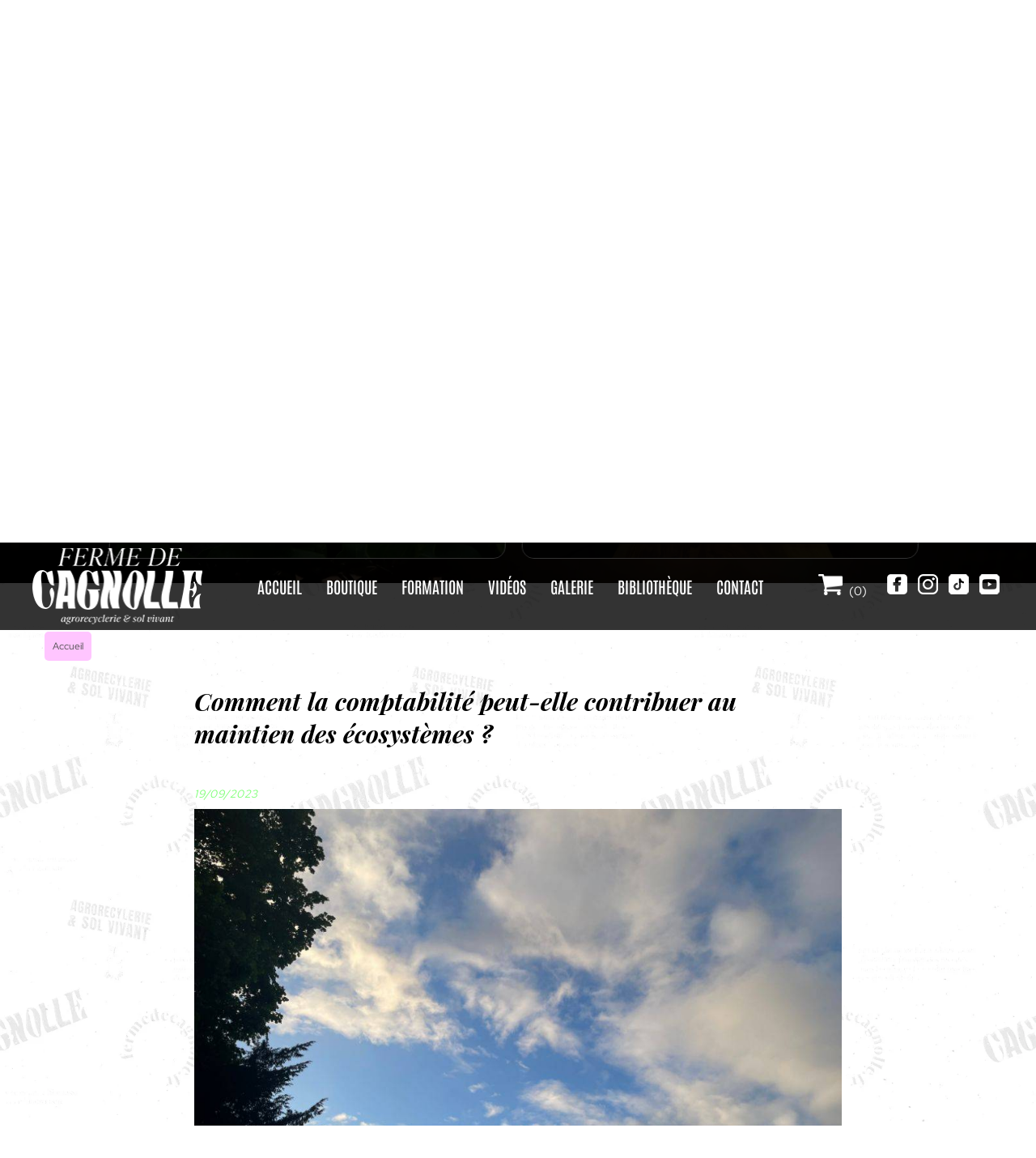

--- FILE ---
content_type: text/html; charset=utf-8
request_url: https://www.fermedecagnolle.fr/actualite/actu-52.html
body_size: 11135
content:
<!doctype html>
<html lang="fr">

<head>
    <title>Comment la comptabilité peut-elle contribuer au maintien des écosystèmes ?</title>
    <meta name="description" content="Synth&egrave;se du M&eacute;moire de Salom&eacute; NOCQS en Master in Management M2 - Major Sustainability and SocialAnn&eacute;e 2021-2022 Sous la su...">
    <meta name='viewport' content='width=device-width, initial-scale=1.0,maximum-scale=5.0'>
    <meta http-equiv='Content-Type' content='text/html; charset=utf-8'>
    <meta name="theme-color" content="#acc2d5">
    <meta name="msapplication-TileColor" content="#acc2d5">
    <meta property="og:site_name" content="Ferme de Cagnolle" />
    <meta property="og:locale" content="fr_FR" />
    <meta property="og:type" content="article" />
    <meta property="og:description" content="Synth&egrave;se du M&eacute;moire de Salom&eacute; NOCQS en Master in Management M2 - Major Sustainability and SocialAnn&eacute;e 2021-2022 Sous la su..." />


    <meta property="og:titre" content="Comment la comptabilité peut-elle contribuer au maintien des écosystèmes ?" />
    <meta property="og:image" content="https://www.fermedecagnolle.fr/img/actualite/actu-52.jpeg" />
    <link rel="preload" href="/css/global.css" as="style">
    <link rel="preload" href="/scripts/main.js" as="script">
    <link rel="apple-touch-icon" sizes="180x180" href="/img/elementgraphique/element_graphique_30.webp">
    <link rel='shortcut icon' type='image/x-icon' href='/img/elementgraphique/element_graphique_30.webp'>
    <link type="text/css" href='/css/global.css' rel='stylesheet'>
</head>
<body >
    <div id="preload">
        <div class="circle">
        </div>
    </div>
    <main id="all">

        <div class="background" lazyload="/img/elementgraphique/element_graphique_46.webp"></div>

                <header>
            <div class="siteCache "></div>
            <div class="buttonMenu">
                <div class="bouton">
                    <div></div>
                    <div></div>
                    <div></div>
                </div>
                <div class="titre">Menu</div>
            </div>

            <div class="firstHead visible-xs visible-sm">
                 <div class="logo">
                    <a title="Logo Ferme de Cagnolle" href="/">
                        <img src="/img/elementgraphique/element_graphique_3.webp" alt="">
                    </a>
                </div>

                <div class="wrapLiens">
                                    <a href="https://www.facebook.com/lafermedecagnolle/" rel="noopener nofollow" target="_blank" title="facebook" class="facebook">
                        <img src="/img/elementgraphique/element_graphique_10.webp" alt="facebook">
                    </a>
                                                    <a href="https://www.instagram.com/ferme_de_cagnolle/?hl=fr" rel="noopener nofollow" target="_blank"  title="instagram" class="instagram">
                        <img src="/img/elementgraphique/element_graphique_11.webp" alt="instagram">
                    </a>
                                                    <a href="https://www.tiktok.com/@lafermedecagnolle" rel="noopener nofollow" target="_blank" title="linkedin" class="linkedin">
                        <img src="/img/elementgraphique/element_graphique_35.webp" alt="linkedin">
                    </a>
                                                    <a href="https://www.youtube.com/channel/UCdxoKgrL0f8F4OVoC38B4rg" rel="noopener nofollow" target="_blank" title="youtube" class="youtube">
                        <img src="/img/elementgraphique/element_graphique_36.webp"alt="youtube">
                    </a>
                                </div>
            </div>
            <div class="secondHead transi">
                <div class="container2 containerRelative containerAlign">
                    <div class="logo hidden-sm hidden-xs">
                        <a title="Logo Ferme de Cagnolle" href="/">
                            <img src="/img/elementgraphique/element_graphique_3.webp" alt="">
                        </a>
                    </div>
                    <div class="menu">
                        <nav class="menuUl">
                            <ul>
                                <li ><a href='/'>Accueil</a></li><li ><a href='/boutique/c-3.html' >Boutique</a></li><li ><a href='/formation/c-23.html' >Formation</a></li><li ><a href='/videos/c-24.html' >Vidéos</a></li><li ><a href='/galerie/c-6.html' >Galerie</a></li><li ><a href='/bibliotheque/c-25.html' >Bibliothèque</a></li><li ><a href='/contact' >Contact</a></li>
                            </ul>
                            <div class="menuExtension"></div>
                        </nav>
                    </div>
                    <div class="bottomLeftFooter hidden-sm hidden-xs">
                                                                             <div class="panier">
                                <a href="/panier">
                                   <div class="nb">
                                        <img src="/img/elementgraphique/element_graphique_43.png"alt="youtube">
                                        (<span>0</span>)
                                    </div>
                                </a>
                            </div> 
                                                <div class="linksBottomFooter">
                                                    <a href="https://www.facebook.com/lafermedecagnolle/" rel="noopener nofollow" target="_blank" title="facebook" class="facebook">
                                <img src="/img/elementgraphique/element_graphique_10.webp" alt="facebook">
                            </a>
                                                                            <a href="https://www.instagram.com/ferme_de_cagnolle/?hl=fr" rel="noopener nofollow" target="_blank"  title="instagram" class="instagram">
                                <img src="/img/elementgraphique/element_graphique_11.webp" alt="instagram">
                            </a>
                                                                            <a href="https://www.tiktok.com/@lafermedecagnolle" rel="noopener nofollow" target="_blank" title="linkedin" class="linkedin">
                                <img src="/img/elementgraphique/element_graphique_35.webp" alt="linkedin">
                            </a>
                                                                            <a href="https://www.youtube.com/channel/UCdxoKgrL0f8F4OVoC38B4rg" rel="noopener nofollow" target="_blank" title="youtube" class="youtube">
                                <img src="/img/elementgraphique/element_graphique_36.webp"alt="youtube">
                            </a>
                                                </div>
                    </div>
                    
                                    </div>
            </div>
                        <div id="ban" class="NOfixed NOdezoom">
                <!-- " container slideBan et changer la div.photo en img ET le script dans backoffice/galerie.js" OR " fullPageBan " -->
                <div class="divVideo">
                    <img class="closeVideo" src="/img/elementgraphique/element_graphique_15.png">
                    <div class="bgVideo"></div>
                    <video id="video1" preload="metadata" playsinline="" autoplay muted="" loop="" class="">
                        <source src="/img/vid2.mp4" type="video/mp4">
                    </video>
                </div>

                <div class="fullPageBan">
                    <div class="photoDiv hidden">
                                                <ul class="galerie">
                                                            <li id="ban1" class="active premier" style="background-image:url(/img/banniere/formation-agricole-cbd-24_1.webp);">
                                                                    <div  class="photo" srcload=/img/banniere/formation-agricole-cbd-24_1.webp>
                                                                            </div>
                                                            </li>
                                                      </ul>
                        <ul class="pucesB">
                                                          <li class="puce active" id="puceBan1"></li>
                                                      </ul>
                                            </div>
                    <div class="onBan hidden-xs">
                        <div class="container2 containerRelative">
                            <div class="prevSlick transi">
                                <img src="/img/elementgraphique/element_graphique_20.webp" alt="">
                            </div>
                            <div class="nextSlick transi">
                                <img src="/img/elementgraphique/element_graphique_21.webp" alt="">
                            </div>
                            <div class="Element-slick">
                                                            <div class="sommaire3">
                                    <a href="/boutique/c-3.html" class="fondSom2 bg-rps" style="background-image: url(/img/sommaire/sommaireF_50.webp)">
                                        <div class="onSom">
                                            <div class="titreSom3">
                                                Nos nouveaux produits CBD
                                            </div>
                                            <div class="plusSom3">
                                                En savoir plus
                                                <img src="/img/elementgraphique/element_graphique_53.webp">
                                            </div>
                                        </div>  
                                    </a>
                                </div>
                                                             <div class="sommaire3">
                                    <a href="/formation/c-23.html" class="fondSom2 bg-rps" style="background-image: url(/img/sommaire/sommaireF_23.webp)">
                                        <div class="onSom">
                                            <div class="titreSom3">
                                                Formation Maraîchage sur sol vivant
                                            </div>
                                            <div class="plusSom3">
                                                En savoir plus
                                                <img src="/img/elementgraphique/element_graphique_53.webp">
                                            </div>
                                        </div>  
                                    </a>
                                </div>
                                                             <div class="sommaire3">
                                    <a href="/boutique/c-3.html" class="fondSom2 bg-rps" style="background-image: url(/img/sommaire/sommaireF_62.webp)">
                                        <div class="onSom">
                                            <div class="titreSom3">
                                                Coffret Boissons Chaudes 
                                            </div>
                                            <div class="plusSom3">
                                                En savoir plus
                                                <img src="/img/elementgraphique/element_graphique_53.webp">
                                            </div>
                                        </div>  
                                    </a>
                                </div>
                                                          </div>
                        </div>
                    </div>
                    <div class="onBan2">
                        <a target="_blank" href="https://www.youtube.com/watch?v=Y8ayxn3IR90">
                        <img class="" src="/img/elementgraphique/element_graphique_61.webp">
                        </a>
                    </div>
                                             <div class="panier panierBan visible-sm visible-xs">
                            <a href="/panier">
                               <div class="nb">
                                    <img src="/img/elementgraphique/element_graphique_43.png"alt="youtube">
                                    (<span>0</span>)
                                </div>
                            </a>
                        </div> 
                                    </div>
            </div>
                    </header>

        
                <section id="center">
            <div class="container">
                <div class="breadcrumb">
                    <div class="breadcrumbInside">
                        <a href="/">Accueil</a>
                                            </div>
                </div>
                        

<div class="menuLeft">
    <ul>
        
    </ul>
</div><article class="actualiteDiv ">
              <div class="article">
            <h1 class="titre_article">Comment la comptabilité peut-elle contribuer au maintien des écosystèmes ?</h1>
            <p class="dateFlash">19/09/2023</p>
                        <div class="imageBlog" style="background-image: url(/img/actualite/actu-52.jpeg)"></div>
                        <div class="contenu_article"><p class="elementor-heading-title elementor-size-small" style="text-align: justify; font-size: 1.2em;"><span class="couleurSpan" style="font-size: 1em;">Synth&egrave;se du M&eacute;moire de Salom&eacute; NOCQS en Master in Management M2 - Major Sustainability and Social</span><br /><span class="couleurSpan" style="font-size: 1em;">Ann&eacute;e 2021-2022 Sous la supervision du Professeur Etienne Krieger</span></p>
<div class="elementor-element elementor-element-856ad5f elementor-widget elementor-widget-text-editor" style="text-align: justify;" data-id="856ad5f" data-element_type="widget" data-widget_type="text-editor.default">
<div class="elementor-widget-container">
<div>
<p>&nbsp;</p>
<p>Vous &ecirc;tes-vous d&eacute;j&agrave; demand&eacute;&nbsp;<strong>pourquoi 1 + 1 &eacute;tait &eacute;gal &agrave; deux</strong>, pourquoi des droites parall&egrave;les ne se coupaient jamais, pourquoi le ciel &eacute;tait bleu et non pas violet, ou encore pourquoi dit-on &laquo; Bonjour &raquo; lorsqu&rsquo;on rencontre quelqu&rsquo;un et non pas &laquo; Au revoir &raquo; ? Et bien, au m&ecirc;me titre, vous &ecirc;tes vous d&eacute;j&agrave; demand&eacute; pourquoi le r&eacute;sultat comptable d&rsquo;une certaine entreprise &eacute;tait de 23 542&euro; et non pas 32 876&euro;. Dr&ocirc;le de r&eacute;flexion, mais je vous encourage &agrave; poursuivre la lecture, cela pourrait attiser votre curiosit&eacute;. Cette r&eacute;flexion a &eacute;merg&eacute; en deux temps :</p>
<ul>
<li>Le temps du&nbsp;<strong>constat</strong>&nbsp;:&nbsp;<strong>notre soci&eacute;t&eacute; repose sur un mod&egrave;le &eacute;conomique dysfonctionnel causant la d&eacute;gradation / destruction des &eacute;cosyst&egrave;mes</strong>. Pour autant, notre soci&eacute;t&eacute; d&eacute;pend de ces &eacute;cosyst&egrave;mes et des &laquo; services &eacute;cosyst&eacute;miques &raquo; rendus (MEA, 2005) tant d&rsquo;un point de vue approvisionnement (eau, nourritures apport&eacute;es par les &eacute;cosyst&egrave;mes), que dans ses services de r&eacute;gulation (pollinisation).</li>
</ul>
<ul>
<li>Le temps de la&nbsp;<strong>remise en question</strong>&nbsp;:&nbsp;<strong>se pourrait-il que les r&egrave;gles du jeu de notre mod&egrave;le &eacute;conomique aient &eacute;t&eacute; mal d&eacute;finies en premier lieu ?&nbsp;</strong>Toutes les parties prenantes, y compris l&rsquo;environnement, ont-elles &eacute;t&eacute; vraiment prises en compte ? Et si ce n&rsquo;est pas le cas, les &eacute;quations de notre mod&egrave;le &eacute;conomique peuvent- elles &ecirc;tre modifi&eacute;es pour mieux int&eacute;grer l&rsquo;environnement ?</li>
</ul>
</div>
</div>
</div>
<div class="elementor-element elementor-element-f14d6ea elementor-widget elementor-widget-heading" style="text-align: justify;" data-id="f14d6ea" data-element_type="widget" data-widget_type="heading.default">
<div class="elementor-widget-container">
<p class="elementor-heading-title elementor-size-large" style="font-size: 1.2em;"><span class="couleurSpan" style="font-size: 1em;">P<strong>our red&eacute;finir les r&egrave;gles du jeu, quoi de plus appropri&eacute; qu&rsquo;un outil au fondement des &eacute;changes &eacute;conomiques et sociaux ? Lequel ? La comptabilit&eacute;.</strong></span></p>
<p class="elementor-heading-title elementor-size-large" style="font-size: 1em;"><span style="font-size: 15px;">Elle se d&eacute;finit comme &laquo; un syst&egrave;me d&rsquo;organisation de l&rsquo;information financi&egrave;re permettant de saisir, classer, enregistrer des donn&eacute;es de base chiffr&eacute;es et pr&eacute;senter des &eacute;tats refl&eacute;tant une image fid&egrave;le du patrimoine, de la situation financi&egrave;re et du r&eacute;sultat de l&rsquo;entit&eacute; &agrave; la date de cl&ocirc;ture &raquo; dans le Plan Comptable G&eacute;n&eacute;ral.&nbsp;</span><strong style="font-size: 15px;">Cette retranscription comptable rend possible le besoin des Hommes de faire soci&eacute;t&eacute;</strong><span style="font-size: 15px;">. Elle structure par-l&agrave; leurs &eacute;changes et vient instituer les droits et obligations de chacun et d&eacute;finit qui est responsable, de quoi faut-il rendre compte et comment. Elle incarne un ordre moral au sens o&ugrave; elle contribue &agrave; d&eacute;finir quelle valeur attribuer aux choses. Plus qu&rsquo;un simple outil de rationalisation, elle est un outil de discussion. Pour autant, elle fait fi de toute consid&eacute;ration &eacute;cologique &agrave; ce jour.</span></p>
</div>
</div>
<section class="elementor-section elementor-top-section elementor-element elementor-element-3920352 elementor-section-boxed elementor-section-height-default elementor-section-height-default" data-id="3920352" data-element_type="section">
<div class="elementor-container elementor-column-gap-default">
<div class="elementor-column elementor-col-100 elementor-top-column elementor-element elementor-element-d6e2d74" data-id="d6e2d74" data-element_type="column">
<div class="elementor-widget-wrap elementor-element-populated">
<div class="elementor-element elementor-element-0afc519 elementor-widget elementor-widget-text-editor" style="text-align: justify;" data-id="0afc519" data-element_type="widget" data-widget_type="text-editor.default">
<div class="elementor-widget-container">
<p>C<strong>e m&eacute;moire a pour objectif de d&eacute;fendre le maintien des &eacute;cosyst&egrave;mes</strong>, en agissant sur le p&eacute;rim&egrave;tre de l&rsquo;entreprise au prisme de l&rsquo;outil comptable. La cl&eacute; de voute du probl&egrave;me est donc de savoir comment la comptabilit&eacute;, par sa fonction de saisie de donn&eacute;es, de retranscription mais aussi d&rsquo;outil de dialogue peut contribuer &agrave; cette ambition. En vue de r&eacute;pondre &agrave; cette probl&eacute;matique, cette &eacute;tude est d&eacute;compos&eacute;e en trois temps :</p>
<ul>
<li>Un &eacute;tat des lieux des travaux de recherche en&nbsp;<strong>comptabilit&eacute; environnementale</strong>&nbsp;;</li>
<li>L&rsquo;analyse de l&rsquo;implantation de la&nbsp;<strong>m&eacute;thodologie CARE</strong>&nbsp;au sein d&rsquo;entreprises ;</li>
<li>L&rsquo;&eacute;laboration de&nbsp;<strong>recommandations</strong>&nbsp;afin de d&eacute;ployer cette m&eacute;thode plus largement aupr&egrave;s d&rsquo;entreprises.</li>
</ul>
<p>&nbsp;</p>
</div>
</div>
<div class="elementor-element elementor-element-02d97d0 elementor-widget elementor-widget-heading" style="text-align: justify;" data-id="02d97d0" data-element_type="widget" data-widget_type="heading.default">
<div class="elementor-widget-container">
<p class="elementor-heading-title elementor-size-large" style="font-size: 1.2em;"><span class="couleurSpan" style="font-size: 1em;">PARTIE 1 Ma r&eacute;flexion a Ces travaux permettent de mettre en avant la construction de notre comptabilit&eacute;, et l&rsquo;influence qu&rsquo;exercent nos croyances sur celles-ci. R&eacute;ciproquement, en observant le monde au prisme de la comptabilit&eacute;, celle-ci influence la mani&egrave;re dont on le per&ccedil;oit.</span></p>
</div>
</div>
<div class="elementor-element elementor-element-8255de9 elementor-widget elementor-widget-text-editor" style="text-align: justify;" data-id="8255de9" data-element_type="widget" data-widget_type="text-editor.default">
<div class="elementor-widget-container">
<p>Sur ce premier point, des chercheurs comme Eve Chiapello se sont employ&eacute;s &agrave; montrer comment la pratique comptable a vari&eacute; au cours du temps et des zones g&eacute;ographiques. Dans ce deuxi&egrave;me cas par exemple, elle analyse la construction du r&eacute;sultat comptable d&rsquo;une entreprise. Ce solde comptable est per&ccedil;u diff&eacute;remment d&rsquo;un pays &agrave; l&rsquo;autre. Le r&eacute;sultat est celui des actionnaires dans le capitalisme am&eacute;ricain, tandis que dans le syst&egrave;me sovi&eacute;tique, le r&eacute;sultat pr&eacute;sent&eacute; est celui de l&rsquo;Etat. Ainsi, contrairement au compte de r&eacute;sultat am&eacute;ricain, les int&eacute;r&ecirc;ts et imp&ocirc;ts pay&eacute;s &agrave; l&rsquo;Etat ne sont pas pris en compte. Enfin, dans le syst&egrave;me autogestionnaire yougoslave, le r&eacute;sultat est celui du personnel, ce pourquoi les charges de personnel ne sont pas prises en compte.</p>
</div>
</div>
<div class="elementor-element elementor-element-7591e70 elementor-widget elementor-widget-text-editor" style="text-align: justify;" data-id="7591e70" data-element_type="widget" data-widget_type="text-editor.default">
<div class="elementor-widget-container">
<p>&nbsp;</p>
<p>Ces travaux permettent de mettre en avant la construction de notre comptabilit&eacute;, et l&rsquo;influence qu&rsquo;exercent nos croyances sur celles-ci. R&eacute;ciproquement, en observant le monde au prisme de la comptabilit&eacute;, celle-ci influence la mani&egrave;re dont on le per&ccedil;oit.</p>
<p><strong>L&agrave; est tout l&rsquo;enjeu, puisque la comptabilit&eacute; actuelle occulte grandement les &eacute;cosyst&egrave;mes.</strong>&nbsp;La notion de richesse par exemple se fonde sur la notion de propri&eacute;t&eacute; : d&egrave;s lors qu&rsquo;une ressource est d&eacute;tenue, les march&eacute;s s&rsquo;en saisissent pour lui d&eacute;terminer un prix. Mais les march&eacute;s ne parviennent &agrave; &eacute;valuer une valeur qui soit subtile ou qualitative, ce qui est pr&eacute;cis&eacute;ment le cas de la nature. En effet, &laquo; quelle est la valeur commerciale de l&rsquo;atmosph&egrave;re ? D&rsquo;une rivi&egrave;re propre ? De b&eacute;b&eacute;s n&eacute;s sans malformations li&eacute;es &agrave; la pollution ? &raquo; (Bollier, 2001). Autant de richesses absentes de la comptabilit&eacute;.</p>
<p>Sur la base de ces constats, les chercheurs sont nombreux &agrave; avoir travaill&eacute; sur de nouveaux outils comptables, et ont d&ucirc; r&eacute;aliser une s&eacute;rie d&rsquo;arbitrages afin de r&eacute;pondre &agrave; maintes questions : quelle valeur doit &ecirc;tre pos&eacute;e sur la nature, doit-elle &ecirc;tre mon&eacute;taire ou non, comment la d&eacute;finir ?</p>
<p>Apr&egrave;s une revue des nouveaux outils existants, ceux-ci ont pu &ecirc;tre class&eacute;s en fonction de trois axes :&nbsp;</p>
<p>&nbsp;&bull; Le choix d&rsquo;une soutenabilit&eacute; forte ou faible (la soutenabilit&eacute; faible &eacute;tant &agrave; entendre comme la possible compensation de la d&eacute;gradation d&rsquo;un &eacute;cosyst&egrave;me par la restauration d&rsquo;un autre) ;</p>
<p>&bull;&nbsp; Le choix d&rsquo;une mat&eacute;rialit&eacute; simple ou double (la mat&eacute;rialit&eacute; simple consistant &agrave; quantifier les risques et<br />opportunit&eacute;s pour une entreprise en lien avec les &eacute;cosyst&egrave;mes ; la mat&eacute;rialit&eacute; double enregistrant l&rsquo;ensemble<br />de ces impacts sur les &eacute;cosyst&egrave;mes) ;&nbsp;</p>
<p>&bull; Le choix d&rsquo;une approche mon&eacute;taire des &eacute;cosyst&egrave;mes ou non.</p>
<p><strong>L<u>a m&eacute;thode CARE</u>&nbsp;Comprehensive Accounting in Respect of Ecology</strong>, seul outil a pris le parti d&rsquo;une approche mon&eacute;taire, en mat&eacute;rialit&eacute; double et en soutenabilit&eacute; forte, a paru &ecirc;tre&nbsp;<strong>la plus ambitieuse au regard de l&rsquo;objectif de cette &eacute;tude de maintien des &eacute;cosyst&egrave;mes.</strong>&nbsp;La suite de cette &eacute;tude se focalise donc sur cette m&eacute;thode.</p>
<p>Un entretien avec la Chaire de Comptabilit&eacute; Ecologique, portant aujourd&rsquo;hui cet outil comptable, a permis de d&eacute;finir cinq ambitions pour ce mod&egrave;le : la prise de conscience, la rationalisation, la m&eacute;diation, la transformation et la justification.</p>
<p>Toutefois, une fois les objectifs de l&rsquo;outil &eacute;tablis comme &eacute;tant en ad&eacute;quation avec l&rsquo;objectif de cette &eacute;tude, il s&rsquo;agit<br />de d&eacute;terminer si son application dans le r&eacute;el permet vraiment l&rsquo;atteinte de ces objectifs.</p>
<p>&nbsp;</p>
</div>
</div>
<div class="elementor-element elementor-element-488517b elementor-widget elementor-widget-heading" style="text-align: justify;" data-id="488517b" data-element_type="widget" data-widget_type="heading.default">
<div class="elementor-widget-container">
<p class="elementor-heading-title elementor-size-large" style="font-size: 1.2em;"><span class="couleurSpan" style="font-size: 1em;">PARTIE 2&nbsp;&nbsp;L&rsquo;&eacute;tude terrain, aupr&egrave;s de soci&eacute;t&eacute;s en charge d&rsquo;aider des entreprises &agrave; cr&eacute;er une comptabilit&eacute; CARE et de ces entreprises elles-m&ecirc;mes, souligne un &eacute;tiolement des ambitions du mod&egrave;le au fil de son implantation. Cette &eacute;tude s&rsquo;est d&eacute;compos&eacute;e en trois objets d&rsquo;analyse : la phase d&rsquo;appropriation du mod&egrave;le th&eacute;orique par les entreprises, l&rsquo;implantation &agrave; proprement parler et la phase a posteriori.</span></p>
</div>
</div>
<div class="elementor-element elementor-element-a57c5e7 elementor-widget elementor-widget-text-editor" style="text-align: justify;" data-id="a57c5e7" data-element_type="widget" data-widget_type="text-editor.default">
<div class="elementor-widget-container">
<p>Ce d&eacute;coupage met en lumi&egrave;re qu&rsquo;il s&rsquo;agit, non pas, d&rsquo;une &laquo; mauvaise r&eacute;ception &raquo; du mod&egrave;le par les entreprises mais davantage de complexit&eacute;s en lien m&ecirc;me avec son implantation et de difficult&eacute;s &agrave; faire valoir cette comptabilit&eacute; une fois implant&eacute;e. Ainsi, aux termes de cette &eacute;tude, plusieurs freins sont identifi&eacute;s :<br />&bull;&nbsp;<strong>Des freins techniques</strong>&nbsp;: le manque d&rsquo;indicateurs pour quantifier les capitaux naturel et humain, le manque de m&eacute;thodologie pour implanter la m&eacute;thode ;<br />&bull;&nbsp;<strong>Des freins dits mat&eacute;riels</strong>, accentu&eacute;s par les freins techniques : le temps et l&rsquo;argent n&eacute;cessaires pour mettre en place cette comptabilit&eacute;, obtenir des mesures fiables etc.</p>
<p>&bull;&nbsp;<strong>Un frein macro-syst&eacute;mique</strong>&nbsp;li&eacute; &agrave; l&rsquo;absence de connaissance et reconnaissance du mod&egrave;le par les autres acteurs &eacute;conomiques.</p>
<p>En vue d&rsquo;accro&icirc;tre l&rsquo;utilit&eacute; de CARE et de maximiser son usage au regard de l&rsquo;objectif de pr&eacute;servation des &eacute;cosyst&egrave;mes, cette &eacute;tude a ensuite pris le parti de se concentrer sur la r&eacute;solution du frein macro-syst&eacute;mique. La suite de l&rsquo;&eacute;tude s&rsquo;emploie donc &agrave; &eacute;tudier pr&eacute;cis&eacute;ment ce frein et &agrave; tenter de lever cette barri&egrave;re.</p>
<p>De l&rsquo;enqu&ecirc;te terrain se d&eacute;gage une conclusion majeure. Chaque entreprise est en fait partie d&rsquo;un tout, elle appartient &agrave; un r&eacute;seau de n&oelig;uds avec lesquels elle s&rsquo;imbrique : une cha&icirc;ne de valeur compos&eacute;e de fournisseurs, une industrie faite de concurrents, une offre dict&eacute;e par les consommateurs et un cadre r&eacute;glementaire orient&eacute; par les&nbsp;&nbsp;acteurs publics. Toutefois, si l&rsquo;entreprise ayant exp&eacute;riment&eacute; CARE est la seule, dans ce r&eacute;seau d&rsquo;acteurs, &agrave; en avoir connaissance et &agrave; le ma&icirc;triser, cette comptabilit&eacute; ne peut alors remplir sa fonction de dialogue et d&rsquo;&eacute;change, au fondement m&ecirc;me de sa d&eacute;finition et utilit&eacute;.</p>
<p>Ainsi, une des r&eacute;ponses propos&eacute;es dans cette &eacute;tude pour pallier cette limitation est&nbsp;<strong>d&rsquo;implanter la m&eacute;thodologie CARE non plus par le biais d&rsquo;acteurs &eacute;conomiques individuels mais par des structures collectives auxquelles ils appartiennent.</strong>&nbsp;Ces structures collectives doivent &ecirc;tre comprises comme des entit&eacute;s : supervisant un r&eacute;seau d&rsquo;acteurs (comme ce peut &ecirc;tre le cas de r&eacute;gions, de banques etc.) ou &eacute;manant d&rsquo;un r&eacute;seau d&rsquo;acteurs (syndicats, groupement de soci&eacute;t&eacute;s etc.).</p>
<p>&nbsp;</p>
</div>
</div>
<div class="elementor-element elementor-element-d913543 elementor-widget elementor-widget-heading" style="text-align: justify;" data-id="d913543" data-element_type="widget" data-widget_type="heading.default">
<div class="elementor-widget-container">
<p class="elementor-heading-title elementor-size-large" style="font-size: 1.2em;"><span class="couleurSpan" style="font-size: 1em;">PARTIE 3 Pour &eacute;prouver cette recommandation, une &eacute;tude de cas a &eacute;t&eacute; r&eacute;alis&eacute;e aupr&egrave;s de la brasserie Jeanlain, entreprise des Hauts de France sp&eacute;cialis&eacute;e dans la production et commercialisation de bi&egrave;res.</span></p>
</div>
</div>
<div class="elementor-element elementor-element-9a846cf elementor-widget elementor-widget-text-editor" style="text-align: justify;" data-id="9a846cf" data-element_type="widget" data-widget_type="text-editor.default">
<div class="elementor-widget-container">
<p style="text-align: justify;">Une rencontre avec le directeur financier a permis d&rsquo;identifier les diff&eacute;rents collectifs dans lesquels la soci&eacute;t&eacute; s&rsquo;imbriquait et de les classifier en fonction de deux notions : le pouvoir du collectif sur cette organisation et l&rsquo;adh&eacute;sion de ce collectif &agrave; notre objectif de pr&eacute;servation des &eacute;cosyst&egrave;mes. L&rsquo;id&eacute;e &eacute;tant d&rsquo;identifier quel collectif maximiserait ces deux variables pour une entreprise donn&eacute;e et lequel serait donc le plus &agrave; m&ecirc;me d&rsquo;inciter cette entreprise et le r&eacute;seau auquel elle appartient d&rsquo;implanter CARE. Cette m&eacute;thodologie repose sur un outil d&eacute;velopp&eacute; par Greenpeace, le diagramme des pouvoirs. Sur la base de cette cartographie, trois zones th&eacute;oriques semblaient pertinentes &agrave; &eacute;tudier pour identifier s&rsquo;il existait, ou non, un collectif &agrave; m&ecirc;me d&rsquo;inciter la brasserie &agrave; implanter CARE :&nbsp;</p>
<p style="text-align: justify;">&bull; Zone 1 : collectif dot&eacute; d&rsquo;une force &eacute;lev&eacute;e et adh&eacute;rant &agrave; notre vision du monde ;&nbsp;</p>
<p style="text-align: justify;">&nbsp;&bull; Zone 2 : collectif dot&eacute; d&rsquo;une force importante ;&nbsp;</p>
<p style="text-align: justify;">&bull; Zone 3 : collectif adh&eacute;rant fortement &agrave; notre vision du monde.&nbsp;</p>
<p style="text-align: justify;">&nbsp;Le diagramme des pouvoirs &eacute;tabli pour la brasserie Jeanlain est pr&eacute;sent&eacute; dans la figure ci-dessous.</p>
</div>
</div>
<div class="elementor-element elementor-element-5fe5e2e elementor-widget elementor-widget-image" style="text-align: justify;" data-id="5fe5e2e" data-element_type="widget" data-widget_type="image.default">
<div class="elementor-widget-container">
<figure class="wp-caption">
<figcaption class="widget-image-caption wp-caption-text"></figcaption>
</figure>
</div>
</div>
<div class="elementor-element elementor-element-cd9c719 elementor-widget elementor-widget-text-editor" style="text-align: justify;" data-id="cd9c719" data-element_type="widget" data-widget_type="text-editor.default">
<div class="elementor-widget-container">
<p>&nbsp;</p>
<p>Cette &eacute;tude nous permet d&rsquo;identifier deux collectifs potentiellement pertinents : l&rsquo;Etat en zone 2 ; le label PME + en zone 3. La derni&egrave;re partie de notre &eacute;tude de cas consistait alors &agrave; &eacute;valuer &agrave; quel point ces deux collectifs &eacute;taient effectivement &agrave; m&ecirc;me de se saisir du sujet et de r&eacute;ussir &agrave; inciter l&rsquo;entreprise Jeanlain &agrave; implanter CARE.<br />Concernant l&rsquo;Etat, il semblerait qu&rsquo;il s&rsquo;agisse d&rsquo;un collectif ayant la capacit&eacute; de contraindre la brasserie &agrave; mettre en place CARE mais n&rsquo;en ayant pas forc&eacute;ment la volont&eacute; du fait d&rsquo;une adh&eacute;sion &agrave; notre objectif de maintien des &eacute;cosyst&egrave;mes trop faible.<br />Concernant le label PME+, il semble agir sur un p&eacute;rim&egrave;tre trop restreint d&rsquo;entreprises pour r&eacute;ellement faire de CARE un outil d&rsquo;&eacute;change entre les diff&eacute;rentes parties prenantes d&rsquo;un m&ecirc;me r&eacute;seau d&rsquo;acteurs.</p>
<p>&nbsp;</p>
</div>
</div>
<div class="elementor-element elementor-element-1322e77 elementor-widget elementor-widget-heading" style="text-align: justify;" data-id="1322e77" data-element_type="widget" data-widget_type="heading.default">
<div class="elementor-widget-container">
<p class="elementor-heading-title elementor-size-large" style="font-size: 1.2em;"><span class="couleurSpan" style="font-size: 1em;">Ces conclusions amen&egrave;rent &agrave; envisager deux nouvelles possibilit&eacute;s.</span></p>
</div>
</div>
<div class="elementor-element elementor-element-b2e71c3 elementor-widget elementor-widget-text-editor" style="text-align: justify;" data-id="b2e71c3" data-element_type="widget" data-widget_type="text-editor.default">
<div class="elementor-widget-container">
<p>La premi&egrave;re serait de reproduire la d&eacute;marche effectu&eacute;e dans cette troisi&egrave;me partie afin d&rsquo;identifier si de m&ecirc;me il existerait un acteur apte &agrave; faire bouger l&rsquo;Etat pour qu&rsquo;il adh&egrave;re davantage &agrave; l&rsquo;objectif de pr&eacute;servation des &eacute;cosyst&egrave;mes (l&rsquo;Union Europ&eacute;enne par exemple ou les citoyens&hellip;). La seconde consisterait &agrave; &eacute;tudier comment accro&icirc;tre la force de frappe du label (en envisageant des synergies entre plusieurs collectifs par exemple : un appui de l&rsquo;Etat en rendant le label obligatoire pour toutes les entreprises du secteur de l&rsquo;agroalimentaire par exemple ; en normalisant le label PME+ pour tous les membres du syndicat des brasseurs ou via les acteurs bancaires exigeant la lab&eacute;lisation PME+).</p>
<p>Bien que cette &eacute;tude n&rsquo;ait pas permis d&rsquo;identifier de collectifs pertinents en l&rsquo;&eacute;tat, j&rsquo;invite&nbsp;<strong>le monde de la recherche &agrave; poursuivre les r&eacute;flexion</strong>s d&eacute;but&eacute;es dans cette &eacute;tude sur la piste du collectif qui permettait de r&eacute;pondre au frein macro-syst&eacute;mique notamment sous deux angles : comment rendre des collectifs pertinents et donc accro&icirc;tre leur force de frappe et/ou leur adh&eacute;sion &agrave; l&rsquo;objectif de pr&eacute;servation des &eacute;cosyst&egrave;mes ; certains secteurs de la vie &eacute;conomique plus que d&rsquo;autres pr&eacute;sentent-ils des conditions plus favorables pour identifier des collectifs pertinents ?<br />Auquel cas, l&rsquo;implantation de CARE pourrait d&eacute;buter par ces secteurs-ci.</p>
<p><strong>P</strong><strong>lus que jamais, l&rsquo;union semble faire la force, j&rsquo;invite donc &eacute;galement les collectifs &agrave; s&rsquo;int&eacute;resser &agrave; ce type de comptabilit&eacute; nouvelle, dressant un portrait plus juste du monde dans lequel nous vivons.</strong></p>
</div>
</div>
<div class="elementor-element elementor-element-bb558e1 elementor-widget elementor-widget-text-editor" style="text-align: justify;" data-id="bb558e1" data-element_type="widget" data-widget_type="text-editor.default">
<div class="elementor-widget-container" style="text-align: justify;">
<pre>T&eacute;l&eacute;charge ci-dessous l'int&eacute;gralit&eacute; du M&eacute;moire de Salom&eacute; NOCQS (Master in Management M2 - Major Sustainability and Social <br />Ann&eacute;e 2021-2022 - Sous la supervision du Professeur Etienne Krieger</pre>
</div>
</div>
</div>
</div>
</div>
</section></div>
         </div>
         <div class="clearfix"></div>
         <a onclick="history.go(-1)" class="plus" >Retour aux actualités</a>
         <script type="application/ld+json">
          {
            "@context": "https://schema.org",
            "@type": "Article",
            "headline": "Comment la comptabilité peut-elle contribuer au maintien des écosystèmes ?",
            "image": {
              "@type": "ImageObject",
                              "url": "https://www.fermedecagnolle.fr/img/actualite/actu-52.jpeg"
                          },
            "author": {
              "@type": "Organization",
              "name": "Ferme de Cagnolle"
            },  
            "publisher": {
              "@type": "Organization",
              "name": "Ferme de Cagnolle",
              "logo": {
                "@type": "ImageObject",
                "url": "https://www.fermedecagnolle.fr/img/elementgraphique/element_graphique_3.webp"
              }
            },
            "datePublished": "2023-09-19 10:30:25"
          }
          </script>
      </article>
    <div class="textInfoCBD">
        <img class="infoCBD" src="/img/elementgraphique/element_graphique_15.png">
        <div class="titreCBD">Quoi, le Cannabis est légal ?</div>
        <div class="textCBD"> La vente de produits CBD est autorisée en France (et au sein de l’UE) depuis 2022 sous condition de respecter la limite légale de  0.3% de THC. Le THC est la molécule présente dans le cannabis aux effets psychotropes. Nous effectuons des analyses sur les lots de nos plantes afin d’assurer le respect de la loi.
        </div>  
    </div>

    </div>
</section>
<div class="bottom">

        <script src="https://static.elfsight.com/platform/platform.js" data-use-service-core defer></script>
<div class="elfsight-app-565de7a4-d71f-4c52-a598-a3d450c415d7"></div>
    
    	<div class="temGoogle">
      <div class="container2">
			<script src="https://static.elfsight.com/platform/platform.js" data-use-service-core defer></script>
<div class="elfsight-app-8a04a948-3f5a-4ddd-a2e3-970436e2af9a" data-elfsight-app-lazy></div>
      </div>
    </div>
    <div class="bottomCoord">
        <img class="bgCoord" src="/img/elementgraphique/element_graphique_50.webp">
        <div class="container2 center">
            <div class="titreBottom">
                Partageons cette aventure
            </div>
            <div class="textRezo">
                Suivez-nous sur les réseaux, apprenez à nos côtés, vivez notre histoire !
            </div>
            <div class="linksFooter">
                            <a href="https://www.facebook.com/lafermedecagnolle/" rel="noopener nofollow" target="_blank" title="facebook" class="facebook">
                    <img src="/img/elementgraphique/element_graphique_56.webp" alt="facebook">
                </a>
                                        <a href="https://www.youtube.com/channel/UCdxoKgrL0f8F4OVoC38B4rg" rel="noopener nofollow" target="_blank" title="youtube" class="youtube">
                    <img src="/img/elementgraphique/element_graphique_59.webp"alt="youtube">
                </a>
                                        <a href="https://www.tiktok.com/@lafermedecagnolle" rel="noopener nofollow" target="_blank" title="linkedin" class="linkedin">
                    <img src="/img/elementgraphique/element_graphique_58.webp" alt="tiktok">
                </a>
                                        <a href="https://www.instagram.com/ferme_de_cagnolle/?hl=fr" rel="noopener nofollow" target="_blank"  title="instagram" class="instagram">
                    <img src="/img/elementgraphique/element_graphique_57.webp" alt="instagram">
                </a>
                        </div>
        </div>
    </div>    

</div><footer>
    <div class="container2 containerFlex">
        <div class="leftFooter md-3 sm-3 xs-12">
            <div class="logo">
                <a title="Logo Ferme de Cagnolle" href="/">
                    <img src="/img/elementgraphique/element_graphique_3.webp" alt="">
                </a>
            </div>
            <div class="bottomLeftFooter">
                <a href="https://goo.gl/maps/4UgR2fzydeFgRZBbA">
                    <img src="/img/elementgraphique/element_graphique_51.webp">
                </a>
                <div class="linksBottomFooter">
                                    <a href="https://www.facebook.com/lafermedecagnolle/" rel="noopener nofollow" target="_blank" title="facebook" class="facebook">
                        <img src="/img/elementgraphique/element_graphique_10.webp" alt="facebook">
                    </a>
                                                    <a href="https://www.instagram.com/ferme_de_cagnolle/?hl=fr" rel="noopener nofollow" target="_blank"  title="instagram" class="instagram">
                        <img src="/img/elementgraphique/element_graphique_11.webp" alt="instagram">
                    </a>
                                                    <a href="https://www.tiktok.com/@lafermedecagnolle" rel="noopener nofollow" target="_blank" title="linkedin" class="linkedin">
                        <img src="/img/elementgraphique/element_graphique_35.webp" alt="linkedin">
                    </a>
                                                    <a href="https://www.youtube.com/channel/UCdxoKgrL0f8F4OVoC38B4rg" rel="noopener nofollow" target="_blank" title="youtube" class="youtube">
                        <img src="/img/elementgraphique/element_graphique_36.webp"alt="youtube">
                    </a>
                                </div>
            </div>
        </div>
        <div class="centerFooter center md-6 sm-6 xs-12">
            <div class="titreFooter">
                Lieu dit Cagnolle - 24170 Pays-de-Belvès
            </div>
            <div class="textFooter">
                <a class="telStat" href="tel:0659119772"> 06 59 11 97 72 </a>
            </div>
        </div>
        <div class="rightFooter md-3 sm-3 xs-12">
            <div class="topRightFooter">
                <a href="/contact" class="plus2">
                    <img src="/img/elementgraphique/element_graphique_52.webp" alt=""> Contact mail
                </a>
                <div class="up"><img src="/img/elementgraphique/element_graphique_31.webp" alt=""></div>
            </div>
            <div class="lienFooter">
                <ul>
                    <li><a href="/mentions" rel="nofollow">Mentions légales</a></li>
                    <li><a href="/conditions-utilisation/c-47.html" rel="nofollow">CGV</a></li>
                                        <li><a href="/backoffice" rel="nofollow" target="_blank">Administration</a></li>
                </ul>
            </div>
        </div>
    </div>
</footer>
<!-- Enlever .noItineraire pour afficher la div itineraire -->
<div class="coordBar hidden noItineraire visible-xs visible-sm">
    <div class="leftCoordBar sm-4 xs-4">
        <a class="telStat" href="tel:0659119772">
            <img alt="coordBar" src="/img/elementgraphique/element_graphique_32.png">
            <br>06 59 11 97 72
        </a>
    </div>
    <div class="centerCoordBar sm-4 xs-4">
        <a rel="noreferrer nofollow" target="_blank" href="https://goo.gl/maps/4UgR2fzydeFgRZBbA">
            <img alt="coordBar" src="/img/elementgraphique/element_graphique_33.png">
            <br>ITINÉRAIRE
        </a>
    </div>
    <div class="rightCoordBar sm-4 xs-4">
        <a class="buttonwebcallback">
            <img alt="coordBar" src="/img/elementgraphique/element_graphique_34.png">
            <br>ME RAPPELER
        </a>
    </div>
    <div class="clearfix"></div>
</div>
<div class="webcallback hidden ">
    <div class="buttonwebcallback" style="background-image: url(/img/elementgraphique/element_graphique_25.png)"></div>
    <div class="demandeOk hidden">
        <img src="/img/center/success.png" alt="Success">Demande de contact prise en compte.<br>Nous vous recontacterons dans les plus brefs délais.
    </div>
    <form method="post" class="">
        <label>Vous souhaitez être rappelé ?</label>
        <div class="group">
            <input type="tel" name="webcallback" placeholder="Votre téléphone" class="field" required>
            <span class="bar"></span>
            <button>Me rappeler</button>
        </div>
    </form>
</div>
</main>
<div id="notMobile"></div>
<script  type="text/javascript">
    var racineRoot = "/";
    var heightWindow = window.innerHeight;
    document.getElementById("ban").style.height=heightWindow+"px";
</script>
<script src="/scripts/main.js" defer></script>
    <script async src="https://www.googletagmanager.com/gtag/js?id=G-CN5JBRL7CL"></script>
    <script>
    
      window.dataLayer = window.dataLayer || [];
      function gtag(){dataLayer.push(arguments);}
      gtag('js', new Date());
    
      gtag('config', 'G-CN5JBRL7CL');
      gtag('config', 'AW-1025820523');
    </script>
<script type="application/ld+json">
    {
      "@context": "https://schema.org",
      "@type": "corporation",
      "name": "Ferme de Cagnolle",
      "telephone": "06 59 11 97 72",
      "address": "Lieu dit Cagnolle, 24170 Pays-de-Belvès",
      "url": "https://www.fermedecagnolle.fr",
      "description": "Découvrez notre ferme de 13 ha en maraîchage bio sur sol vivant. Nous produisons des légumes toute l'année et accueillons des groupes ou formations. Contact au 06 59 11 97 72.",
      "logo": "/img/elementgraphique/element_graphique_30.webp",
      "image": "/img/elementgraphique/element_graphique_30.webp"
            ,"sameAs": "https://www.facebook.com/lafermedecagnolle/"
                      ,"aggregateRating": {
            "@type": "AggregateRating",
            "ratingValue": "4.8275862068966",
            "bestRating": "5",
            "ratingCount": "29"
            ,"itemReviewed": {
              "@type": "corporation",
              "name": "Ferme de Cagnolle",
              "image": "/img/elementgraphique/element_graphique_30.webp"
            }
          }
          }
</script>
<script type="text/javascript" src="https://tarteaucitron.io/load.js?domain=*&uuid=6849652443d466884b5301abd80f5b6d62cea44c"></script>
</body>
</html>